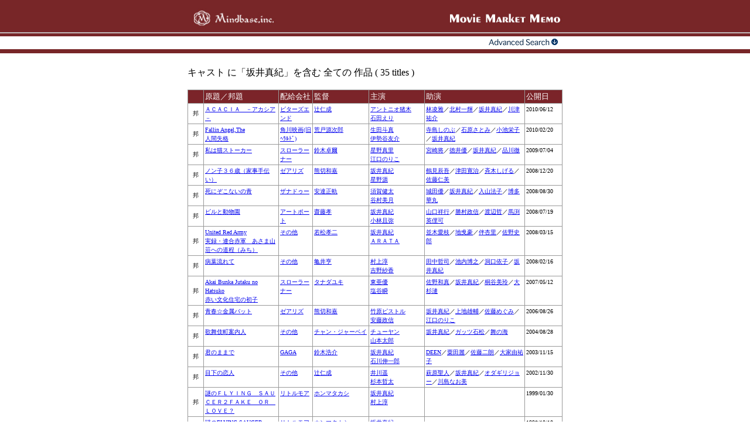

--- FILE ---
content_type: text/html
request_url: http://pro.bunkatsushin.com/mmm/movietitle.asp?serchkind=3&serchoption=9&serchnum=93171&serchstr=%8D%E2%88%E4%90%5E%8BI
body_size: 76082
content:


<html>
<head>
<title>Movie Market Memo 作品一覧</title>
<meta http-equiv="Content-Type" content="text/html; charset=Shift_JIS">
<script language="JavaScript">
<!--
window.focus();

function MM_swapImgRestore() { //v3.0
  var i,x,a=document.MM_sr; for(i=0;a&&i<a.length&&(x=a[i])&&x.oSrc;i++) x.src=x.oSrc;
}

function MM_preloadImages() { //v3.0
  var d=document; if(d.images){ if(!d.MM_p) d.MM_p=new Array();
    var i,j=d.MM_p.length,a=MM_preloadImages.arguments; for(i=0; i<a.length; i++)
    if (a[i].indexOf("#")!=0){ d.MM_p[j]=new Image; d.MM_p[j++].src=a[i];}}
}

function MM_findObj(n, d) { //v4.01
  var p,i,x;  if(!d) d=document; if((p=n.indexOf("?"))>0&&parent.frames.length) {
    d=parent.frames[n.substring(p+1)].document; n=n.substring(0,p);}
  if(!(x=d[n])&&d.all) x=d.all[n]; for (i=0;!x&&i<d.forms.length;i++) x=d.forms[i][n];
  for(i=0;!x&&d.layers&&i<d.layers.length;i++) x=MM_findObj(n,d.layers[i].document);
  if(!x && d.getElementById) x=d.getElementById(n); return x;
}

function MM_swapImage() { //v3.0
  var i,j=0,x,a=MM_swapImage.arguments; document.MM_sr=new Array; for(i=0;i<(a.length-2);i+=3)
   if ((x=MM_findObj(a[i]))!=null){document.MM_sr[j++]=x; if(!x.oSrc) x.oSrc=x.src; x.src=a[i+2];}
}

function openPopWin(url,name,wid,hei,option) {
    adWindow=window.open(url,name,'width='+wid+',height='+hei+',resizable=yes,'+option);
}

function openSubWin(url,name) {
    adWindow = window.open(url,name,'menubar=yes,toolbar=yes,location=yes,status=yes,scrollbars=yes,resizable=yes');
    adWindow.focus();
}

function back_link() {
  var winname;
  if (window.history.previous != "") {
    window.history.back();
  }
  else if (window.opener == null || window.opener == false || window.opener == "" || window.opener.closed) {
    //winname.focus();
  }
  else {
    window.opener.focus();
    //window.opener.location.href = plink;
   }
}

function LogoutConfirm() {
   if (confirm("ログアウトしますか？")) {
       openSubWin('logout.asp','LindaMain');
   }
}
//-->
</script>
<style type="text/css">
<!--
.size12 {  font-size: 12px}
.unnamed1 {  text-decoration: underline}
.unnamed2 {  font-size: 10px; line-height: 15px}
.unnamed2Copy { font-size: 10px; line-height: 20px ; text-decoration: underline}
-->
</style>
    
	<script type="text/javascript">

		var _gaq = _gaq || [];
		_gaq.push(['_setAccount', 'UA-18274695-1']);
		_gaq.push(['_trackPageview']);

		(function() {
		var ga = document.createElement('script'); ga.type = 'text/javascript'; ga.async = true;
		ga.src = ('https:' == document.location.protocol ? 'https://ssl' : 'http://www') + '.google-analytics.com/ga.js';
		var s = document.getElementsByTagName('script')[0]; s.parentNode.insertBefore(ga, s);
		})();

	</script>

</head>

<body bgcolor="#FFFFFF" text="#000000" leftmargin="0" topmargin="0" marginwidth="0" marginheight="0" onLoad="MM_preloadImages('images/contents/navi/on/top.gif','images/contents/navi/on/release.gif','images/contents/navi/on/about.gif','images/contents/navi/on/help.gif','images/contents/on/left.gif','images/contents/on/right.gif')">
<table width="100%" border="0" cellspacing="0" cellpadding="0">
  <tr>
    <td background="images/contents/gaga2_bg.gif" align="center">

<img src="images/logo2.jpg" width="640" height="53" border="0" alt="Market logo">

    </td>
  </tr>
  <tr>
    <td background="images/contents/navi/navi_bg.gif" height="38" align="center" valign="top">
      <table width="640" border="0" cellspacing="0" cellpadding="0">
        <tr>
          <td width="109" height="36"></td>
          <td background="images/contents/navi/navi_bg.gif" width="16"></td>
          <td width="107" height="36"></td>
          <td background="images/contents/navi/navi_bg.gif" width="15"></td>
          <td width="109" height="36"></td>
          <td background="images/contents/navi/navi_bg.gif" width="15"></td>
          <td width="109" align="right"></td>
          <td background="images/contents/navi/navi_bg.gif" width="15"></td>
          <td width="145"><a href="expert.asp" target="expert" onMouseOut="MM_swapImgRestore()" onMouseOver="MM_swapImage('Image71','','images/contents/navi/on/expert.gif',1)"><img src="images/contents/navi/expert.gif" width="145" height="36" border="0" name="Image71"></a></td>
        </tr>
      </table>
    </td>
  </tr>
</table>
<div align="center">
<table width="640" border="0" cellspacing="0" cellpadding="5">
  <tr>
    <td>
      <br>
      
      <table width="640" border="0" cellpadding="0" cellspacing="0">
        <tr>
        
          <td>キャスト に「坂井真紀」を含む 全ての 作品  ( 35 titles )</td>
        
        </tr>
      </table>
      <br>
      
      <table bgcolor="#999999" width="640" cellpadding="0" cellspacing="0" border="0">
        <tr>
          <td>
            <table width="640" border="0" cellpadding="2" cellspacing="1">
              <tr>
				
                <td width="4%" valign="top" bgcolor="#7B2429"><font size="-1" color="#FFFFFF"></font></td>
                
                <td width="20%" valign="top" bgcolor="#7B2429"><font size="-1" color="#FFFFFF">原題／邦題</font></td>
                <td width="9%" valign="top" bgcolor="#7B2429"><font size="-1" color="#FFFFFF">配給会社</font></td>
                <td width="15%" valign="top" bgcolor="#7B2429"><font size="-1" color="#FFFFFF">監督</font></td>
                <td width="15%" valign="top" bgcolor="#7B2429"><font size="-1" color="#FFFFFF">主演</font></td>
                <td width="27%" valign="top" bgcolor="#7B2429"><font size="-1" color="#FFFFFF">助演</font></td>
                <td width="10%" valign="top" bgcolor="#7B2429"><font size="-1" color="#FFFFFF">公開日</font></td>
              </tr>
              
              <tr>
                
                <td align="center" valign="center" class="unnamed2"  bgcolor="#FFFFFF">
					邦
                </td>
                
                
                <td valign="top" class="unnamed2" bgcolor="#FFFFFF">
                
                  <a href="moviedetail.asp?titlecd=8049653&subcd=10" target="_blank">
                  ＡＣＡＣＩＡ　－アカシア－
                  </a>
                  
                </td>
                <td valign="top" class="unnamed2" bgcolor="#FFFFFF">
                
                  <a href="movietitle.asp?year=2010&company=30183">ビターズエンド</a>
                
                </td>
                <td valign="top" class="unnamed2" bgcolor="#FFFFFF">
                  
                  <a href='movietitle.asp?serchkind=2&serchoption=9&serchnum=90128249&serchstr=%92%D2%90m%90%AC'>辻仁成</a>
                  
                </td>
                <td valign="top" class="unnamed2" bgcolor="#FFFFFF">
                  <a href='movietitle.asp?serchkind=3&serchoption=9&serchnum=90085993&serchstr=%83A%83%93%83g%83j%83I%92%96%96%D8'>アントニオ猪木</a><br><a href='movietitle.asp?serchkind=3&serchoption=9&serchnum=43970&serchstr=%90%CE%93c%82%A6%82%E8'>石田えり</a>
                </td>
                <td valign="top" class="unnamed2" bgcolor="#FFFFFF">
                  <a href='movietitle.asp?serchkind=3&serchoption=9&serchnum=90193356&serchstr=%97%D1%97%BD%89%EB'>林凌雅</a>／<a href='movietitle.asp?serchkind=3&serchoption=9&serchnum=45427&serchstr=%96k%91%BA%88%EA%8BP'>北村一輝</a>／<a href='movietitle.asp?serchkind=3&serchoption=9&serchnum=93171&serchstr=%8D%E2%88%E4%90%5E%8BI'>坂井真紀</a>／<a href='movietitle.asp?serchkind=3&serchoption=9&serchnum=1002503&serchstr=%90%EC%92%C3%97S%89%EE'>川津祐介</a>
                </td>
                <td valign="top" class="unnamed2" bgcolor="#FFFFFF">
                2010/06/12
                </td>
              </tr>
              
              <tr>
                
                <td align="center" valign="center" class="unnamed2"  bgcolor="#FFFFFF">
					邦
                </td>
                
                
                <td valign="top" class="unnamed2" bgcolor="#FFFFFF">
                
                  <a href="moviedetail.asp?titlecd=8056115&subcd=10" target="_blank">
                  Fallin Angel,The<br>人間失格
                  </a>
                  
                </td>
                <td valign="top" class="unnamed2" bgcolor="#FFFFFF">
                
                  <a href="movietitle.asp?year=2010&company=30101">角川映画(旧ﾍﾗﾙﾄﾞ)</a>
                
                </td>
                <td valign="top" class="unnamed2" bgcolor="#FFFFFF">
                  
                  <a href='movietitle.asp?serchkind=2&serchoption=9&serchnum=90086195&serchstr=%8Dr%8C%CB%8C%B9%8E%9F%98Y'>荒戸源次郎</a>
                  
                </td>
                <td valign="top" class="unnamed2" bgcolor="#FFFFFF">
                  <a href='movietitle.asp?serchkind=3&serchoption=9&serchnum=90175772&serchstr=%90%B6%93c%93l%90%5E'>生田斗真</a><br><a href='movietitle.asp?serchkind=3&serchoption=9&serchnum=509308&serchstr=%88%C9%90%A8%92J%97F%89%EE'>伊勢谷友介</a>
                </td>
                <td valign="top" class="unnamed2" bgcolor="#FFFFFF">
                  <a href='movietitle.asp?serchkind=3&serchoption=9&serchnum=90156172&serchstr=%8E%9B%93%87%82%B5%82%CC%82%D4'>寺島しのぶ</a>／<a href='movietitle.asp?serchkind=3&serchoption=9&serchnum=90167023&serchstr=%90%CE%8C%B4%82%B3%82%C6%82%DD'>石原さとみ</a>／<a href='movietitle.asp?serchkind=3&serchoption=9&serchnum=513976&serchstr=%8F%AC%92r%89h%8Eq'>小池栄子</a>／<a href='movietitle.asp?serchkind=3&serchoption=9&serchnum=93171&serchstr=%8D%E2%88%E4%90%5E%8BI'>坂井真紀</a>
                </td>
                <td valign="top" class="unnamed2" bgcolor="#FFFFFF">
                2010/02/20
                </td>
              </tr>
              
              <tr>
                
                <td align="center" valign="center" class="unnamed2"  bgcolor="#FFFFFF">
					邦
                </td>
                
                
                <td valign="top" class="unnamed2" bgcolor="#FFFFFF">
                
                  <a href="moviedetail.asp?titlecd=8056125&subcd=10" target="_blank">
                  私は猫ストーカー
                  </a>
                  
                </td>
                <td valign="top" class="unnamed2" bgcolor="#FFFFFF">
                
                  <a href="movietitle.asp?year=2009&company=30304">スローラーナー</a>
                
                </td>
                <td valign="top" class="unnamed2" bgcolor="#FFFFFF">
                  
                  <a href='movietitle.asp?serchkind=2&serchoption=9&serchnum=90122657&serchstr=%97%E9%96%D8%91%EC%8E%A2'>鈴木卓爾</a>
                  
                </td>
                <td valign="top" class="unnamed2" bgcolor="#FFFFFF">
                  <a href='movietitle.asp?serchkind=3&serchoption=9&serchnum=90167723&serchstr=%90%AF%96%EC%90%5E%97%A2'>星野真里</a><br><a href='movietitle.asp?serchkind=3&serchoption=9&serchnum=90168941&serchstr=%8D%5D%8C%FB%82%CC%82%E8%82%B1'>江口のりこ</a>
                </td>
                <td valign="top" class="unnamed2" bgcolor="#FFFFFF">
                  <a href='movietitle.asp?serchkind=3&serchoption=9&serchnum=90155122&serchstr=%8B%7B%8D%E8%8F%AB'>宮崎将</a>／<a href='movietitle.asp?serchkind=3&serchoption=9&serchnum=90123508&serchstr=%93%BF%88%E4%97D'>徳井優</a>／<a href='movietitle.asp?serchkind=3&serchoption=9&serchnum=93171&serchstr=%8D%E2%88%E4%90%5E%8BI'>坂井真紀</a>／<a href='movietitle.asp?serchkind=3&serchoption=9&serchnum=90178282&serchstr=%95i%90%EC%93O'>品川徹</a>
                </td>
                <td valign="top" class="unnamed2" bgcolor="#FFFFFF">
                2009/07/04
                </td>
              </tr>
              
              <tr>
                
                <td align="center" valign="center" class="unnamed2"  bgcolor="#FFFFFF">
					邦
                </td>
                
                
                <td valign="top" class="unnamed2" bgcolor="#FFFFFF">
                
                  <a href="moviedetail.asp?titlecd=8049983&subcd=10" target="_blank">
                  ノン子３６歳（家事手伝い）
                  </a>
                  
                </td>
                <td valign="top" class="unnamed2" bgcolor="#FFFFFF">
                
                  <a href="movietitle.asp?year=2008&company=30188">ゼアリズ</a>
                
                </td>
                <td valign="top" class="unnamed2" bgcolor="#FFFFFF">
                  
                  <a href='movietitle.asp?serchkind=2&serchoption=9&serchnum=12239&serchstr=%8CF%90%D8%98a%89%C3'>熊切和嘉</a>
                  
                </td>
                <td valign="top" class="unnamed2" bgcolor="#FFFFFF">
                  <a href='movietitle.asp?serchkind=3&serchoption=9&serchnum=93171&serchstr=%8D%E2%88%E4%90%5E%8BI'>坂井真紀</a><br><a href='movietitle.asp?serchkind=3&serchoption=9&serchnum=90181136&serchstr=%90%AF%96%EC%8C%B9'>星野源</a>
                </td>
                <td valign="top" class="unnamed2" bgcolor="#FFFFFF">
                  <a href='movietitle.asp?serchkind=3&serchoption=9&serchnum=90091776&serchstr=%92%DF%8C%A9%92C%8C%E1'>鶴見辰吾</a>／<a href='movietitle.asp?serchkind=3&serchoption=9&serchnum=90131080&serchstr=%92%C3%93c%8A%B0%8E%A1'>津田寛治</a>／<a href='movietitle.asp?serchkind=3&serchoption=9&serchnum=90122160&serchstr=%90%C4%96%D8%82%B5%82%B0%82%E9'>斉木しげる</a>／<a href='movietitle.asp?serchkind=3&serchoption=9&serchnum=45028&serchstr=%8D%B2%93%A1%90m%94%FC'>佐藤仁美</a>
                </td>
                <td valign="top" class="unnamed2" bgcolor="#FFFFFF">
                2008/12/20
                </td>
              </tr>
              
              <tr>
                
                <td align="center" valign="center" class="unnamed2"  bgcolor="#FFFFFF">
					邦
                </td>
                
                
                <td valign="top" class="unnamed2" bgcolor="#FFFFFF">
                
                  <a href="moviedetail.asp?titlecd=8049981&subcd=10" target="_blank">
                  死にぞこないの青
                  </a>
                  
                </td>
                <td valign="top" class="unnamed2" bgcolor="#FFFFFF">
                
                  <a href="movietitle.asp?year=2008&company=30257">ザナドゥー</a>
                
                </td>
                <td valign="top" class="unnamed2" bgcolor="#FFFFFF">
                  
                  <a href='movietitle.asp?serchkind=2&serchoption=9&serchnum=90178958&serchstr=%88%C0%92B%90%B3%8BO'>安達正軌</a>
                  
                </td>
                <td valign="top" class="unnamed2" bgcolor="#FFFFFF">
                  <a href='movietitle.asp?serchkind=3&serchoption=9&serchnum=90178734&serchstr=%90%7B%89%EA%8C%92%91%BE'>須賀健太</a><br><a href='movietitle.asp?serchkind=3&serchoption=9&serchnum=90170115&serchstr=%92J%91%BA%94%FC%8C%8E'>谷村美月</a>
                </td>
                <td valign="top" class="unnamed2" bgcolor="#FFFFFF">
                  <a href='movietitle.asp?serchkind=3&serchoption=9&serchnum=90177911&serchstr=%8F%E9%93c%97D'>城田優</a>／<a href='movietitle.asp?serchkind=3&serchoption=9&serchnum=93171&serchstr=%8D%E2%88%E4%90%5E%8BI'>坂井真紀</a>／<a href='movietitle.asp?serchkind=3&serchoption=9&serchnum=90192154&serchstr=%93%FC%8ER%96%40%8Eq'>入山法子</a>／<a href='movietitle.asp?serchkind=3&serchoption=9&serchnum=90195198&serchstr=%94%8E%91%BD%89%D8%8A%DB'>博多華丸</a>
                </td>
                <td valign="top" class="unnamed2" bgcolor="#FFFFFF">
                2008/08/30
                </td>
              </tr>
              
              <tr>
                
                <td align="center" valign="center" class="unnamed2"  bgcolor="#FFFFFF">
					邦
                </td>
                
                
                <td valign="top" class="unnamed2" bgcolor="#FFFFFF">
                
                  <a href="moviedetail.asp?titlecd=8049618&subcd=10" target="_blank">
                  ビルと動物園
                  </a>
                  
                </td>
                <td valign="top" class="unnamed2" bgcolor="#FFFFFF">
                
                  <a href="movietitle.asp?year=2008&company=30309">アートポート</a>
                
                </td>
                <td valign="top" class="unnamed2" bgcolor="#FFFFFF">
                  
                  <a href='movietitle.asp?serchkind=2&serchoption=9&serchnum=90193253&serchstr=%E2V%93%A1%8DF'>齋藤孝</a>
                  
                </td>
                <td valign="top" class="unnamed2" bgcolor="#FFFFFF">
                  <a href='movietitle.asp?serchkind=3&serchoption=9&serchnum=93171&serchstr=%8D%E2%88%E4%90%5E%8BI'>坂井真紀</a><br><a href='movietitle.asp?serchkind=3&serchoption=9&serchnum=90169467&serchstr=%8F%AC%97%D1%8A%8E%96%ED'>小林且弥</a>
                </td>
                <td valign="top" class="unnamed2" bgcolor="#FFFFFF">
                  <a href='movietitle.asp?serchkind=3&serchoption=9&serchnum=43934&serchstr=%8ER%8C%FB%8F%CB%8Ds'>山口祥行</a>／<a href='movietitle.asp?serchkind=3&serchoption=9&serchnum=90122324&serchstr=%8F%9F%91%BA%90%AD%90M'>勝村政信</a>／<a href='movietitle.asp?serchkind=3&serchoption=9&serchnum=45396&serchstr=%93n%95%D3%93N'>渡辺哲</a>／<a href='movietitle.asp?serchkind=3&serchoption=9&serchnum=44179&serchstr=%94n%9F%BA%89p%98%DB%89%C2'>馬渕英俚可</a>
                </td>
                <td valign="top" class="unnamed2" bgcolor="#FFFFFF">
                2008/07/19
                </td>
              </tr>
              
              <tr>
                
                <td align="center" valign="center" class="unnamed2"  bgcolor="#FFFFFF">
					邦
                </td>
                
                
                <td valign="top" class="unnamed2" bgcolor="#FFFFFF">
                
                  <a href="moviedetail.asp?titlecd=8046741&subcd=10" target="_blank">
                  United Red Army<br>実録・連合赤軍　あさま山荘への道程（みち）
                  </a>
                  
                </td>
                <td valign="top" class="unnamed2" bgcolor="#FFFFFF">
                
                  <a href="movietitle.asp?year=2008&company=30286">その他</a>
                
                </td>
                <td valign="top" class="unnamed2" bgcolor="#FFFFFF">
                  
                  <a href='movietitle.asp?serchkind=2&serchoption=9&serchnum=826&serchstr=%8E%E1%8F%BC%8DF%93%F1'>若松孝二</a>
                  
                </td>
                <td valign="top" class="unnamed2" bgcolor="#FFFFFF">
                  <a href='movietitle.asp?serchkind=3&serchoption=9&serchnum=93171&serchstr=%8D%E2%88%E4%90%5E%8BI'>坂井真紀</a><br><a href='movietitle.asp?serchkind=3&serchoption=9&serchnum=297808&serchstr=%82%60%82q%82%60%82s%82%60'>ＡＲＡＴＡ</a>
                </td>
                <td valign="top" class="unnamed2" bgcolor="#FFFFFF">
                  <a href='movietitle.asp?serchkind=3&serchoption=9&serchnum=90173134&serchstr=%95%C0%96%D8%88%A4%8E%7D'>並木愛枝</a>／<a href='movietitle.asp?serchkind=3&serchoption=9&serchnum=90191759&serchstr=%92n%9EI%8D%8B'>地曵豪</a>／<a href='movietitle.asp?serchkind=3&serchoption=9&serchnum=90159817&serchstr=%94%BA%88%C7%97%A2'>伴杏里</a>／<a href='movietitle.asp?serchkind=3&serchoption=9&serchnum=119263&serchstr=%8D%B2%96%EC%8Ej%98Y'>佐野史郎</a>
                </td>
                <td valign="top" class="unnamed2" bgcolor="#FFFFFF">
                2008/03/15
                </td>
              </tr>
              
              <tr>
                
                <td align="center" valign="center" class="unnamed2"  bgcolor="#FFFFFF">
					邦
                </td>
                
                
                <td valign="top" class="unnamed2" bgcolor="#FFFFFF">
                
                  <a href="moviedetail.asp?titlecd=8048452&subcd=14" target="_blank">
                  病葉流れて
                  </a>
                  
                </td>
                <td valign="top" class="unnamed2" bgcolor="#FFFFFF">
                
                  <a href="movietitle.asp?year=2008&company=30286">その他</a>
                
                </td>
                <td valign="top" class="unnamed2" bgcolor="#FFFFFF">
                  
                  <a href='movietitle.asp?serchkind=2&serchoption=9&serchnum=90172840&serchstr=%8BT%88%E4%8B%9C'>亀井亨</a>
                  
                </td>
                <td valign="top" class="unnamed2" bgcolor="#FFFFFF">
                  <a href='movietitle.asp?serchkind=3&serchoption=9&serchnum=95697&serchstr=%91%BA%8F%E3%8F%7E'>村上淳</a><br><a href='movietitle.asp?serchkind=3&serchoption=9&serchnum=90136108&serchstr=%8Bg%96%EC%8E%D1%8D%81'>吉野紗香</a>
                </td>
                <td valign="top" class="unnamed2" bgcolor="#FFFFFF">
                  <a href='movietitle.asp?serchkind=3&serchoption=9&serchnum=90129937&serchstr=%93c%92%86%93N%8Ei'>田中哲司</a>／<a href='movietitle.asp?serchkind=3&serchoption=9&serchnum=90136318&serchstr=%92r%93%E0%94%8E%94V'>池内博之</a>／<a href='movietitle.asp?serchkind=3&serchoption=9&serchnum=45558&serchstr=%93%B4%8C%FB%88%CB%8Eq'>洞口依子</a>／<a href='movietitle.asp?serchkind=3&serchoption=9&serchnum=93171&serchstr=%8D%E2%88%E4%90%5E%8BI'>坂井真紀</a>
                </td>
                <td valign="top" class="unnamed2" bgcolor="#FFFFFF">
                2008/02/16
                </td>
              </tr>
              
              <tr>
                
                <td align="center" valign="center" class="unnamed2"  bgcolor="#FFFFFF">
					邦
                </td>
                
                
                <td valign="top" class="unnamed2" bgcolor="#FFFFFF">
                
                  <a href="moviedetail.asp?titlecd=8044323&subcd=10" target="_blank">
                  Akai Bunka Jutaku no Hatsuko<br>赤い文化住宅の初子
                  </a>
                  
                </td>
                <td valign="top" class="unnamed2" bgcolor="#FFFFFF">
                
                  <a href="movietitle.asp?year=2007&company=30304">スローラーナー</a>
                
                </td>
                <td valign="top" class="unnamed2" bgcolor="#FFFFFF">
                  
                  <a href='movietitle.asp?serchkind=2&serchoption=9&serchnum=90167087&serchstr=%83%5E%83i%83%5F%83%86%83L'>タナダユキ</a>
                  
                </td>
                <td valign="top" class="unnamed2" bgcolor="#FFFFFF">
                  <a href='movietitle.asp?serchkind=3&serchoption=9&serchnum=90180069&serchstr=%93%8C%88%9F%97D'>東亜優</a><br><a href='movietitle.asp?serchkind=3&serchoption=9&serchnum=90165066&serchstr=%89%96%92J%8Fu'>塩谷瞬</a>
                </td>
                <td valign="top" class="unnamed2" bgcolor="#FFFFFF">
                  <a href='movietitle.asp?serchkind=3&serchoption=9&serchnum=90184184&serchstr=%8D%B2%96%EC%98a%90%5E'>佐野和真</a>／<a href='movietitle.asp?serchkind=3&serchoption=9&serchnum=93171&serchstr=%8D%E2%88%E4%90%5E%8BI'>坂井真紀</a>／<a href='movietitle.asp?serchkind=3&serchoption=9&serchnum=90179843&serchstr=%8B%CB%92J%94%FC%97%E6'>桐谷美玲</a>／<a href='movietitle.asp?serchkind=3&serchoption=9&serchnum=124732&serchstr=%91%E5%90%99%97%F8'>大杉漣</a>
                </td>
                <td valign="top" class="unnamed2" bgcolor="#FFFFFF">
                2007/05/12
                </td>
              </tr>
              
              <tr>
                
                <td align="center" valign="center" class="unnamed2"  bgcolor="#FFFFFF">
					邦
                </td>
                
                
                <td valign="top" class="unnamed2" bgcolor="#FFFFFF">
                
                  <a href="moviedetail.asp?titlecd=8040946&subcd=10" target="_blank">
                  青春☆金属バット
                  </a>
                  
                </td>
                <td valign="top" class="unnamed2" bgcolor="#FFFFFF">
                
                  <a href="movietitle.asp?year=2006&company=30188">ゼアリズ</a>
                
                </td>
                <td valign="top" class="unnamed2" bgcolor="#FFFFFF">
                  
                  <a href='movietitle.asp?serchkind=2&serchoption=9&serchnum=12239&serchstr=%8CF%90%D8%98a%89%C3'>熊切和嘉</a>
                  
                </td>
                <td valign="top" class="unnamed2" bgcolor="#FFFFFF">
                  <a href='movietitle.asp?serchkind=3&serchoption=9&serchnum=90179412&serchstr=%92%7C%8C%B4%83s%83X%83g%83%8B'>竹原ピストル</a><br><a href='movietitle.asp?serchkind=3&serchoption=9&serchnum=44451&serchstr=%88%C0%93%A1%90%AD%90M'>安藤政信</a>
                </td>
                <td valign="top" class="unnamed2" bgcolor="#FFFFFF">
                  <a href='movietitle.asp?serchkind=3&serchoption=9&serchnum=93171&serchstr=%8D%E2%88%E4%90%5E%8BI'>坂井真紀</a>／<a href='movietitle.asp?serchkind=3&serchoption=9&serchnum=90175283&serchstr=%8F%E3%92n%97Y%95%E3'>上地雄輔</a>／<a href='movietitle.asp?serchkind=3&serchoption=9&serchnum=90167632&serchstr=%8D%B2%93%A1%82%DF%82%AE%82%DD'>佐藤めぐみ</a>／<a href='movietitle.asp?serchkind=3&serchoption=9&serchnum=90168941&serchstr=%8D%5D%8C%FB%82%CC%82%E8%82%B1'>江口のりこ</a>
                </td>
                <td valign="top" class="unnamed2" bgcolor="#FFFFFF">
                2006/08/26
                </td>
              </tr>
              
              <tr>
                
                <td align="center" valign="center" class="unnamed2"  bgcolor="#FFFFFF">
					邦
                </td>
                
                
                <td valign="top" class="unnamed2" bgcolor="#FFFFFF">
                
                  <a href="moviedetail.asp?titlecd=8034198&subcd=14" target="_blank">
                  歌舞伎町案内人
                  </a>
                  
                </td>
                <td valign="top" class="unnamed2" bgcolor="#FFFFFF">
                
                  <a href="movietitle.asp?year=2004&company=30286">その他</a>
                
                </td>
                <td valign="top" class="unnamed2" bgcolor="#FFFFFF">
                  
                  <a href='movietitle.asp?serchkind=2&serchoption=9&serchnum=90167909&serchstr=%83%60%83%83%83%93%81E%83W%83%83%81%5B%83x%83C'>チャン・ジャーベイ</a>
                  
                </td>
                <td valign="top" class="unnamed2" bgcolor="#FFFFFF">
                  <a href='movietitle.asp?serchkind=3&serchoption=9&serchnum=90166567&serchstr=%83%60%83%85%81%5B%83%84%83%93'>チューヤン</a><br><a href='movietitle.asp?serchkind=3&serchoption=9&serchnum=45434&serchstr=%8ER%96%7B%91%BE%98Y'>山本太郎</a>
                </td>
                <td valign="top" class="unnamed2" bgcolor="#FFFFFF">
                  <a href='movietitle.asp?serchkind=3&serchoption=9&serchnum=93171&serchstr=%8D%E2%88%E4%90%5E%8BI'>坂井真紀</a>／<a href='movietitle.asp?serchkind=3&serchoption=9&serchnum=90086380&serchstr=%83K%83b%83c%90%CE%8F%BC'>ガッツ石松</a>／<a href='movietitle.asp?serchkind=3&serchoption=9&serchnum=90159908&serchstr=%95%91%82%CC%8AC'>舞の海</a>
                </td>
                <td valign="top" class="unnamed2" bgcolor="#FFFFFF">
                2004/08/28
                </td>
              </tr>
              
              <tr>
                
                <td align="center" valign="center" class="unnamed2"  bgcolor="#FFFFFF">
					邦
                </td>
                
                
                <td valign="top" class="unnamed2" bgcolor="#FFFFFF">
                
                  <a href="moviedetail.asp?titlecd=34053&subcd=10" target="_blank">
                  君のままで
                  </a>
                  
                </td>
                <td valign="top" class="unnamed2" bgcolor="#FFFFFF">
                
                  <a href="movietitle.asp?year=2003&company=30035">GAGA</a>
                
                </td>
                <td valign="top" class="unnamed2" bgcolor="#FFFFFF">
                  
                  <a href='movietitle.asp?serchkind=2&serchoption=9&serchnum=12102&serchstr=%97%E9%96%D8%8D%5F%89%EE'>鈴木浩介</a>
                  
                </td>
                <td valign="top" class="unnamed2" bgcolor="#FFFFFF">
                  <a href='movietitle.asp?serchkind=3&serchoption=9&serchnum=93171&serchstr=%8D%E2%88%E4%90%5E%8BI'>坂井真紀</a><br><a href='movietitle.asp?serchkind=3&serchoption=9&serchnum=90148801&serchstr=%90%CE%90%EC%90L%88%EA%98Y'>石川伸一郎</a>
                </td>
                <td valign="top" class="unnamed2" bgcolor="#FFFFFF">
                  <a href='movietitle.asp?serchkind=3&serchoption=9&serchnum=90168132&serchstr=DEEN'>DEEN</a>／<a href='movietitle.asp?serchkind=3&serchoption=9&serchnum=273295&serchstr=%88%BE%93c%97%ED'>粟田麗</a>／<a href='movietitle.asp?serchkind=3&serchoption=9&serchnum=90168133&serchstr=%8D%B2%93%A1%93%F1%98N'>佐藤二朗</a>／<a href='movietitle.asp?serchkind=3&serchoption=9&serchnum=90129601&serchstr=%91%E5%89%C6%97R%97S%8Eq'>大家由祐子</a>
                </td>
                <td valign="top" class="unnamed2" bgcolor="#FFFFFF">
                2003/11/15
                </td>
              </tr>
              
              <tr>
                
                <td align="center" valign="center" class="unnamed2"  bgcolor="#FFFFFF">
					邦
                </td>
                
                
                <td valign="top" class="unnamed2" bgcolor="#FFFFFF">
                
                  <a href="moviedetail.asp?titlecd=30765&subcd=10" target="_blank">
                  目下の恋人
                  </a>
                  
                </td>
                <td valign="top" class="unnamed2" bgcolor="#FFFFFF">
                
                  <a href="movietitle.asp?year=2002&company=30286">その他</a>
                
                </td>
                <td valign="top" class="unnamed2" bgcolor="#FFFFFF">
                  
                  <a href='movietitle.asp?serchkind=2&serchoption=9&serchnum=90128249&serchstr=%92%D2%90m%90%AC'>辻仁成</a>
                  
                </td>
                <td valign="top" class="unnamed2" bgcolor="#FFFFFF">
                  <a href='movietitle.asp?serchkind=3&serchoption=9&serchnum=90163849&serchstr=%88%E4%90%EC%97y'>井川遥</a><br><a href='movietitle.asp?serchkind=3&serchoption=9&serchnum=91579&serchstr=%90%99%96%7B%93N%91%BE'>杉本哲太</a>
                </td>
                <td valign="top" class="unnamed2" bgcolor="#FFFFFF">
                  <a href='movietitle.asp?serchkind=3&serchoption=9&serchnum=44174&serchstr=%94%8B%8C%B4%90%B9%90l'>萩原聖人</a>／<a href='movietitle.asp?serchkind=3&serchoption=9&serchnum=93171&serchstr=%8D%E2%88%E4%90%5E%8BI'>坂井真紀</a>／<a href='movietitle.asp?serchkind=3&serchoption=9&serchnum=509157&serchstr=%83I%83%5F%83M%83%8A%83W%83%87%81%5B'>オダギリジョー</a>／<a href='movietitle.asp?serchkind=3&serchoption=9&serchnum=81889&serchstr=%90%EC%93%87%82%C8%82%A8%94%FC'>川島なお美</a>
                </td>
                <td valign="top" class="unnamed2" bgcolor="#FFFFFF">
                2002/11/30
                </td>
              </tr>
              
              <tr>
                
                <td align="center" valign="center" class="unnamed2"  bgcolor="#FFFFFF">
					邦
                </td>
                
                
                <td valign="top" class="unnamed2" bgcolor="#FFFFFF">
                
                  <a href="moviedetail.asp?titlecd=8031652&subcd=10" target="_blank">
                  謎のＦＬＹＩＮＧ　ＳＡＵＣＥＲ２ＦＡＫＥ　ＯＲ　ＬＯＶＥ？
                  </a>
                  
                </td>
                <td valign="top" class="unnamed2" bgcolor="#FFFFFF">
                
                  <a href="movietitle.asp?year=1999&company=30261">リトルモア</a>
                
                </td>
                <td valign="top" class="unnamed2" bgcolor="#FFFFFF">
                  
                  <a href='movietitle.asp?serchkind=2&serchoption=9&serchnum=90144206&serchstr=%83z%83%93%83%7D%83%5E%83J%83V'>ホンマタカシ</a>
                  
                </td>
                <td valign="top" class="unnamed2" bgcolor="#FFFFFF">
                  <a href='movietitle.asp?serchkind=3&serchoption=9&serchnum=93171&serchstr=%8D%E2%88%E4%90%5E%8BI'>坂井真紀</a><br><a href='movietitle.asp?serchkind=3&serchoption=9&serchnum=95697&serchstr=%91%BA%8F%E3%8F%7E'>村上淳</a>
                </td>
                <td valign="top" class="unnamed2" bgcolor="#FFFFFF">
                  
                </td>
                <td valign="top" class="unnamed2" bgcolor="#FFFFFF">
                1999/01/30
                </td>
              </tr>
              
              <tr>
                
                <td align="center" valign="center" class="unnamed2"  bgcolor="#FFFFFF">
					邦
                </td>
                
                
                <td valign="top" class="unnamed2" bgcolor="#FFFFFF">
                
                  <a href="moviedetail.asp?titlecd=8031210&subcd=10" target="_blank">
                  謎のFLYING SAUCER　FAKE OR LOVE？
                  </a>
                  
                </td>
                <td valign="top" class="unnamed2" bgcolor="#FFFFFF">
                
                  <a href="movietitle.asp?year=1998&company=30261">リトルモア</a>
                
                </td>
                <td valign="top" class="unnamed2" bgcolor="#FFFFFF">
                  
                  <a href='movietitle.asp?serchkind=2&serchoption=9&serchnum=90144206&serchstr=%83z%83%93%83%7D%83%5E%83J%83V'>ホンマタカシ</a>
                  
                </td>
                <td valign="top" class="unnamed2" bgcolor="#FFFFFF">
                  <a href='movietitle.asp?serchkind=3&serchoption=9&serchnum=93171&serchstr=%8D%E2%88%E4%90%5E%8BI'>坂井真紀</a><br><a href='movietitle.asp?serchkind=3&serchoption=9&serchnum=95697&serchstr=%91%BA%8F%E3%8F%7E'>村上淳</a>
                </td>
                <td valign="top" class="unnamed2" bgcolor="#FFFFFF">
                  
                </td>
                <td valign="top" class="unnamed2" bgcolor="#FFFFFF">
                1998/10/10
                </td>
              </tr>
              
              <tr>
                
                <td align="center" valign="center" class="unnamed2"  bgcolor="#FFFFFF">
					邦
                </td>
                
                
                <td valign="top" class="unnamed2" bgcolor="#FFFFFF">
                
                  <a href="moviedetail.asp?titlecd=18986&subcd=10" target="_blank">
                  ご存知！　ふんどし頭巾
                  </a>
                  
                </td>
                <td valign="top" class="unnamed2" bgcolor="#FFFFFF">
                
                  <a href="movietitle.asp?year=1997&company=30096">松竹</a>
                
                </td>
                <td valign="top" class="unnamed2" bgcolor="#FFFFFF">
                  
                  <a href='movietitle.asp?serchkind=2&serchoption=9&serchnum=21401&serchstr=%8F%AC%8F%BC%97%B2%8Eu'>小松隆志</a>
                  
                </td>
                <td valign="top" class="unnamed2" bgcolor="#FFFFFF">
                  <a href='movietitle.asp?serchkind=3&serchoption=9&serchnum=92822&serchstr=%93%E0%93%A1%8D%84%8Eu'>内藤剛志</a><br><a href='movietitle.asp?serchkind=3&serchoption=9&serchnum=93171&serchstr=%8D%E2%88%E4%90%5E%8BI'>坂井真紀</a>
                </td>
                <td valign="top" class="unnamed2" bgcolor="#FFFFFF">
                  <a href='movietitle.asp?serchkind=3&serchoption=9&serchnum=90126994&serchstr=%90%9B%96%EC%94%FC%95%E4'>菅野美穂</a>／<a href='movietitle.asp?serchkind=3&serchoption=9&serchnum=90168938&serchstr=%90%CE%88%E4%95c%8Eq'>石井苗子</a>／<a href='movietitle.asp?serchkind=3&serchoption=9&serchnum=43928&serchstr=%8A%DD%95%94%88%EA%93%BF'>岸部一徳</a>／<a href='movietitle.asp?serchkind=3&serchoption=9&serchnum=90168944&serchstr=%95g%8Eq%94%5C%8E%FB'>蛭子能収</a>
                </td>
                <td valign="top" class="unnamed2" bgcolor="#FFFFFF">
                1997/10/10
                </td>
              </tr>
              
              <tr>
                
                <td align="center" valign="center" class="unnamed2"  bgcolor="#FFFFFF">
					邦
                </td>
                
                
                <td valign="top" class="unnamed2" bgcolor="#FFFFFF">
                
                  <a href="moviedetail.asp?titlecd=19025&subcd=10" target="_blank">
                  ＯＬ忠臣蔵
                  </a>
                  
                </td>
                <td valign="top" class="unnamed2" bgcolor="#FFFFFF">
                
                  <a href="movietitle.asp?year=1997&company=30119">松竹富士</a>
                
                </td>
                <td valign="top" class="unnamed2" bgcolor="#FFFFFF">
                  
                  <a href='movietitle.asp?serchkind=2&serchoption=9&serchnum=10784&serchstr=%8C%B4%97%B2%90m'>原隆仁</a>
                  
                </td>
                <td valign="top" class="unnamed2" bgcolor="#FFFFFF">
                  <a href='movietitle.asp?serchkind=3&serchoption=9&serchnum=93171&serchstr=%8D%E2%88%E4%90%5E%8BI'>坂井真紀</a><br><a href='movietitle.asp?serchkind=3&serchoption=9&serchnum=95601&serchstr=%83E%83F%83%93%83f%83B%81E%83%7D%83b%83N%83%8D%81%5B%83h'>ウェンディ・マックロード</a>
                </td>
                <td valign="top" class="unnamed2" bgcolor="#FFFFFF">
                  <a href='movietitle.asp?serchkind=3&serchoption=9&serchnum=95446&serchstr=%8D%D7%90%EC%92%BC%94%FC'>細川直美</a>／<a href='movietitle.asp?serchkind=3&serchoption=9&serchnum=95603&serchstr=%83A%83%93%83h%83%8A%83%85%81%5B%81E%83n%83E%83v%83g%83%7D%83%93'>アンドリュー・ハウプトマン</a>
                </td>
                <td valign="top" class="unnamed2" bgcolor="#FFFFFF">
                1997/09/13
                </td>
              </tr>
              
              <tr>
                
                <td align="center" valign="center" class="unnamed2"  bgcolor="#FFFFFF">
					邦
                </td>
                
                
                <td valign="top" class="unnamed2" bgcolor="#FFFFFF">
                
                  <a href="moviedetail.asp?titlecd=17595&subcd=10" target="_blank">
                  ユーリ
                  </a>
                  
                </td>
                <td valign="top" class="unnamed2" bgcolor="#FFFFFF">
                
                  <a href="movietitle.asp?year=1996&company=30286">その他</a>
                
                </td>
                <td valign="top" class="unnamed2" bgcolor="#FFFFFF">
                  
                  <a href='movietitle.asp?serchkind=2&serchoption=9&serchnum=21002&serchstr=%8D%E2%8C%B3%97T%93%F1'>坂元裕二</a>
                  
                </td>
                <td valign="top" class="unnamed2" bgcolor="#FFFFFF">
                  <a href='movietitle.asp?serchkind=3&serchoption=9&serchnum=93171&serchstr=%8D%E2%88%E4%90%5E%8BI'>坂井真紀</a><br><a href='movietitle.asp?serchkind=3&serchoption=9&serchnum=43906&serchstr=%82%A2%82%B5%82%BE%88%EB%90%AC'>いしだ壱成</a>
                </td>
                <td valign="top" class="unnamed2" bgcolor="#FFFFFF">
                  <a href='movietitle.asp?serchkind=3&serchoption=9&serchnum=95371&serchstr=%89i%90%A3%90%B3%95q'>永瀬正敏</a>／<a href='movietitle.asp?serchkind=3&serchoption=9&serchnum=90095692&serchstr=%90X%8C%FB%EA%A2%8Eq'>森口瑤子</a>／<a href='movietitle.asp?serchkind=3&serchoption=9&serchnum=90130769&serchstr=%83I%83%7E%83b%83h%81E%83%82%83%89%83f%83B'>オミッド・モラディ</a>／<a href='movietitle.asp?serchkind=3&serchoption=9&serchnum=42960&serchstr=%8D%5D%8C%FB%97m%89%EE'>江口洋介</a>
                </td>
                <td valign="top" class="unnamed2" bgcolor="#FFFFFF">
                1996/07/06
                </td>
              </tr>
              
              <tr>
                
                <td align="center" valign="center" class="unnamed2"  bgcolor="#FFFFFF">
					邦
                </td>
                
                
                <td valign="top" class="unnamed2" bgcolor="#FFFFFF">
                
                  <a href="moviedetail.asp?titlecd=8037546&subcd=10" target="_blank">
                  佐藤四姉妹
                  </a>
                  
                </td>
                <td valign="top" class="unnamed2" bgcolor="#FFFFFF">
                
                  &nbsp;
                
                </td>
                <td valign="top" class="unnamed2" bgcolor="#FFFFFF">
                  
                  <a href='movietitle.asp?serchkind=2&serchoption=9&serchnum=90174569&serchstr=%8F%E0%89%BA%92C%92j'>鐘下辰男</a>
                  
                </td>
                <td valign="top" class="unnamed2" bgcolor="#FFFFFF">
                  <a href='movietitle.asp?serchkind=3&serchoption=9&serchnum=93171&serchstr=%8D%E2%88%E4%90%5E%8BI'>坂井真紀</a><br><a href='movietitle.asp?serchkind=3&serchoption=9&serchnum=44627&serchstr=%8E%C2%8C%B4%82%C6%82%E0%82%A6'>篠原ともえ</a>
                </td>
                <td valign="top" class="unnamed2" bgcolor="#FFFFFF">
                  <a href='movietitle.asp?serchkind=3&serchoption=9&serchnum=90153257&serchstr=%8D%95%90%EC%89%E8%88%C8'>黒川芽以</a>／<a href='movietitle.asp?serchkind=3&serchoption=9&serchnum=90174561&serchstr=%8FH%8ER%93%DE%81X'>秋山奈々</a>
                </td>
                <td valign="top" class="unnamed2" bgcolor="#FFFFFF">
                
                </td>
              </tr>
              
              <tr>
                
                <td align="center" valign="center" class="unnamed2"  bgcolor="#FFFFFF">
					邦
                </td>
                
                
                <td valign="top" class="unnamed2" bgcolor="#FFFFFF">
                
                  <a href="moviedetail.asp?titlecd=8044104&subcd=10" target="_blank">
                  ダブル★キッチン　ＶＯＬ．１
                  </a>
                  
                </td>
                <td valign="top" class="unnamed2" bgcolor="#FFFFFF">
                
                  &nbsp;
                
                </td>
                <td valign="top" class="unnamed2" bgcolor="#FFFFFF">
                  
                  <a href='movietitle.asp?serchkind=2&serchoption=9&serchnum=90086684&serchstr=%8Bg%93c%8FH%90%B6'>吉田秋生</a>
                  
                </td>
                <td valign="top" class="unnamed2" bgcolor="#FFFFFF">
                  <a href='movietitle.asp?serchkind=3&serchoption=9&serchnum=90099137&serchstr=%8ER%8C%FB%92q%8Eq'>山口智子</a><br><a href='movietitle.asp?serchkind=3&serchoption=9&serchnum=118701&serchstr=%8D%82%93%88%90%AD%90L'>高嶋政伸</a>
                </td>
                <td valign="top" class="unnamed2" bgcolor="#FFFFFF">
                  <a href='movietitle.asp?serchkind=3&serchoption=9&serchnum=90089409&serchstr=%88%C9%93%8C%8El%98N'>伊東四朗</a>／<a href='movietitle.asp?serchkind=3&serchoption=9&serchnum=1001893&serchstr=%96%EC%8D%DB%97z%8Eq'>野際陽子</a>／<a href='movietitle.asp?serchkind=3&serchoption=9&serchnum=90095338&serchstr=%89%A1%8ER%82%DF%82%AE%82%DD'>横山めぐみ</a>／<a href='movietitle.asp?serchkind=3&serchoption=9&serchnum=93171&serchstr=%8D%E2%88%E4%90%5E%8BI'>坂井真紀</a>
                </td>
                <td valign="top" class="unnamed2" bgcolor="#FFFFFF">
                
                </td>
              </tr>
              
              <tr>
                
                <td align="center" valign="center" class="unnamed2"  bgcolor="#FFFFFF">
					邦
                </td>
                
                
                <td valign="top" class="unnamed2" bgcolor="#FFFFFF">
                
                  <a href="moviedetail.asp?titlecd=8044105&subcd=10" target="_blank">
                  ダブル★キッチン　ＶＯＬ．２
                  </a>
                  
                </td>
                <td valign="top" class="unnamed2" bgcolor="#FFFFFF">
                
                  &nbsp;
                
                </td>
                <td valign="top" class="unnamed2" bgcolor="#FFFFFF">
                  
                  <a href='movietitle.asp?serchkind=2&serchoption=9&serchnum=90086684&serchstr=%8Bg%93c%8FH%90%B6'>吉田秋生</a>
                  
                </td>
                <td valign="top" class="unnamed2" bgcolor="#FFFFFF">
                  <a href='movietitle.asp?serchkind=3&serchoption=9&serchnum=90099137&serchstr=%8ER%8C%FB%92q%8Eq'>山口智子</a><br><a href='movietitle.asp?serchkind=3&serchoption=9&serchnum=118701&serchstr=%8D%82%93%88%90%AD%90L'>高嶋政伸</a>
                </td>
                <td valign="top" class="unnamed2" bgcolor="#FFFFFF">
                  <a href='movietitle.asp?serchkind=3&serchoption=9&serchnum=90089409&serchstr=%88%C9%93%8C%8El%98N'>伊東四朗</a>／<a href='movietitle.asp?serchkind=3&serchoption=9&serchnum=1001893&serchstr=%96%EC%8D%DB%97z%8Eq'>野際陽子</a>／<a href='movietitle.asp?serchkind=3&serchoption=9&serchnum=90095338&serchstr=%89%A1%8ER%82%DF%82%AE%82%DD'>横山めぐみ</a>／<a href='movietitle.asp?serchkind=3&serchoption=9&serchnum=93171&serchstr=%8D%E2%88%E4%90%5E%8BI'>坂井真紀</a>
                </td>
                <td valign="top" class="unnamed2" bgcolor="#FFFFFF">
                
                </td>
              </tr>
              
              <tr>
                
                <td align="center" valign="center" class="unnamed2"  bgcolor="#FFFFFF">
					邦
                </td>
                
                
                <td valign="top" class="unnamed2" bgcolor="#FFFFFF">
                
                  <a href="moviedetail.asp?titlecd=8044106&subcd=10" target="_blank">
                  ダブル★キッチン　ＶＯＬ．３
                  </a>
                  
                </td>
                <td valign="top" class="unnamed2" bgcolor="#FFFFFF">
                
                  &nbsp;
                
                </td>
                <td valign="top" class="unnamed2" bgcolor="#FFFFFF">
                  
                  <a href='movietitle.asp?serchkind=2&serchoption=9&serchnum=90086684&serchstr=%8Bg%93c%8FH%90%B6'>吉田秋生</a>
                  
                </td>
                <td valign="top" class="unnamed2" bgcolor="#FFFFFF">
                  <a href='movietitle.asp?serchkind=3&serchoption=9&serchnum=90099137&serchstr=%8ER%8C%FB%92q%8Eq'>山口智子</a><br><a href='movietitle.asp?serchkind=3&serchoption=9&serchnum=118701&serchstr=%8D%82%93%88%90%AD%90L'>高嶋政伸</a>
                </td>
                <td valign="top" class="unnamed2" bgcolor="#FFFFFF">
                  <a href='movietitle.asp?serchkind=3&serchoption=9&serchnum=90089409&serchstr=%88%C9%93%8C%8El%98N'>伊東四朗</a>／<a href='movietitle.asp?serchkind=3&serchoption=9&serchnum=1001893&serchstr=%96%EC%8D%DB%97z%8Eq'>野際陽子</a>／<a href='movietitle.asp?serchkind=3&serchoption=9&serchnum=90095338&serchstr=%89%A1%8ER%82%DF%82%AE%82%DD'>横山めぐみ</a>／<a href='movietitle.asp?serchkind=3&serchoption=9&serchnum=93171&serchstr=%8D%E2%88%E4%90%5E%8BI'>坂井真紀</a>
                </td>
                <td valign="top" class="unnamed2" bgcolor="#FFFFFF">
                
                </td>
              </tr>
              
              <tr>
                
                <td align="center" valign="center" class="unnamed2"  bgcolor="#FFFFFF">
					邦
                </td>
                
                
                <td valign="top" class="unnamed2" bgcolor="#FFFFFF">
                
                  <a href="moviedetail.asp?titlecd=8044107&subcd=10" target="_blank">
                  ダブル★キッチン　ＶＯＬ．４
                  </a>
                  
                </td>
                <td valign="top" class="unnamed2" bgcolor="#FFFFFF">
                
                  &nbsp;
                
                </td>
                <td valign="top" class="unnamed2" bgcolor="#FFFFFF">
                  
                  <a href='movietitle.asp?serchkind=2&serchoption=9&serchnum=90086684&serchstr=%8Bg%93c%8FH%90%B6'>吉田秋生</a>
                  
                </td>
                <td valign="top" class="unnamed2" bgcolor="#FFFFFF">
                  <a href='movietitle.asp?serchkind=3&serchoption=9&serchnum=90099137&serchstr=%8ER%8C%FB%92q%8Eq'>山口智子</a><br><a href='movietitle.asp?serchkind=3&serchoption=9&serchnum=118701&serchstr=%8D%82%93%88%90%AD%90L'>高嶋政伸</a>
                </td>
                <td valign="top" class="unnamed2" bgcolor="#FFFFFF">
                  <a href='movietitle.asp?serchkind=3&serchoption=9&serchnum=90089409&serchstr=%88%C9%93%8C%8El%98N'>伊東四朗</a>／<a href='movietitle.asp?serchkind=3&serchoption=9&serchnum=1001893&serchstr=%96%EC%8D%DB%97z%8Eq'>野際陽子</a>／<a href='movietitle.asp?serchkind=3&serchoption=9&serchnum=90095338&serchstr=%89%A1%8ER%82%DF%82%AE%82%DD'>横山めぐみ</a>／<a href='movietitle.asp?serchkind=3&serchoption=9&serchnum=93171&serchstr=%8D%E2%88%E4%90%5E%8BI'>坂井真紀</a>
                </td>
                <td valign="top" class="unnamed2" bgcolor="#FFFFFF">
                
                </td>
              </tr>
              
              <tr>
                
                <td align="center" valign="center" class="unnamed2"  bgcolor="#FFFFFF">
					邦
                </td>
                
                
                <td valign="top" class="unnamed2" bgcolor="#FFFFFF">
                
                  <a href="moviedetail.asp?titlecd=8044108&subcd=10" target="_blank">
                  ダブル★キッチン　ＶＯＬ．５
                  </a>
                  
                </td>
                <td valign="top" class="unnamed2" bgcolor="#FFFFFF">
                
                  &nbsp;
                
                </td>
                <td valign="top" class="unnamed2" bgcolor="#FFFFFF">
                  
                  <a href='movietitle.asp?serchkind=2&serchoption=9&serchnum=90086684&serchstr=%8Bg%93c%8FH%90%B6'>吉田秋生</a>
                  
                </td>
                <td valign="top" class="unnamed2" bgcolor="#FFFFFF">
                  <a href='movietitle.asp?serchkind=3&serchoption=9&serchnum=90099137&serchstr=%8ER%8C%FB%92q%8Eq'>山口智子</a><br><a href='movietitle.asp?serchkind=3&serchoption=9&serchnum=118701&serchstr=%8D%82%93%88%90%AD%90L'>高嶋政伸</a>
                </td>
                <td valign="top" class="unnamed2" bgcolor="#FFFFFF">
                  <a href='movietitle.asp?serchkind=3&serchoption=9&serchnum=90089409&serchstr=%88%C9%93%8C%8El%98N'>伊東四朗</a>／<a href='movietitle.asp?serchkind=3&serchoption=9&serchnum=1001893&serchstr=%96%EC%8D%DB%97z%8Eq'>野際陽子</a>／<a href='movietitle.asp?serchkind=3&serchoption=9&serchnum=90095338&serchstr=%89%A1%8ER%82%DF%82%AE%82%DD'>横山めぐみ</a>／<a href='movietitle.asp?serchkind=3&serchoption=9&serchnum=93171&serchstr=%8D%E2%88%E4%90%5E%8BI'>坂井真紀</a>
                </td>
                <td valign="top" class="unnamed2" bgcolor="#FFFFFF">
                
                </td>
              </tr>
              
              <tr>
                
                <td align="center" valign="center" class="unnamed2"  bgcolor="#FFFFFF">
					邦
                </td>
                
                
                <td valign="top" class="unnamed2" bgcolor="#FFFFFF">
                
                  <a href="moviedetail.asp?titlecd=8044109&subcd=10" target="_blank">
                  ダブル★キッチン　ＶＯＬ．６
                  </a>
                  
                </td>
                <td valign="top" class="unnamed2" bgcolor="#FFFFFF">
                
                  &nbsp;
                
                </td>
                <td valign="top" class="unnamed2" bgcolor="#FFFFFF">
                  
                  <a href='movietitle.asp?serchkind=2&serchoption=9&serchnum=90086684&serchstr=%8Bg%93c%8FH%90%B6'>吉田秋生</a>
                  
                </td>
                <td valign="top" class="unnamed2" bgcolor="#FFFFFF">
                  <a href='movietitle.asp?serchkind=3&serchoption=9&serchnum=90099137&serchstr=%8ER%8C%FB%92q%8Eq'>山口智子</a><br><a href='movietitle.asp?serchkind=3&serchoption=9&serchnum=118701&serchstr=%8D%82%93%88%90%AD%90L'>高嶋政伸</a>
                </td>
                <td valign="top" class="unnamed2" bgcolor="#FFFFFF">
                  <a href='movietitle.asp?serchkind=3&serchoption=9&serchnum=90089409&serchstr=%88%C9%93%8C%8El%98N'>伊東四朗</a>／<a href='movietitle.asp?serchkind=3&serchoption=9&serchnum=1001893&serchstr=%96%EC%8D%DB%97z%8Eq'>野際陽子</a>／<a href='movietitle.asp?serchkind=3&serchoption=9&serchnum=90095338&serchstr=%89%A1%8ER%82%DF%82%AE%82%DD'>横山めぐみ</a>／<a href='movietitle.asp?serchkind=3&serchoption=9&serchnum=93171&serchstr=%8D%E2%88%E4%90%5E%8BI'>坂井真紀</a>
                </td>
                <td valign="top" class="unnamed2" bgcolor="#FFFFFF">
                
                </td>
              </tr>
              
              <tr>
                
                <td align="center" valign="center" class="unnamed2"  bgcolor="#FFFFFF">
					邦
                </td>
                
                
                <td valign="top" class="unnamed2" bgcolor="#FFFFFF">
                
                  <a href="moviedetail.asp?titlecd=8047496&subcd=10" target="_blank">
                  探偵事務所５″ＡＮＯＴＨＥＲ　ＳＴＯＲＹ　２ＮＤ　ＳＥＡＳＯＮ　ＶＯＬ．２
                  </a>
                  
                </td>
                <td valign="top" class="unnamed2" bgcolor="#FFFFFF">
                
                  &nbsp;
                
                </td>
                <td valign="top" class="unnamed2" bgcolor="#FFFFFF">
                  
                  <a href='movietitle.asp?serchkind=2&serchoption=9&serchnum=90166523&serchstr=%90%99%8ER%89%C3%88%EA'>杉山嘉一</a>
                  
                </td>
                <td valign="top" class="unnamed2" bgcolor="#FFFFFF">
                  <a href='movietitle.asp?serchkind=3&serchoption=9&serchnum=93171&serchstr=%8D%E2%88%E4%90%5E%8BI'>坂井真紀</a><br><a href='movietitle.asp?serchkind=3&serchoption=9&serchnum=90167529&serchstr=%8F%AC%8C%FC%94%FC%93%DE%8Eq'>小向美奈子</a>
                </td>
                <td valign="top" class="unnamed2" bgcolor="#FFFFFF">
                  <a href='movietitle.asp?serchkind=3&serchoption=9&serchnum=90189666&serchstr=%8B%DF%93%E0%97%A2%8F%8F'>近内里緒</a>／<a href='movietitle.asp?serchkind=3&serchoption=9&serchnum=90189667&serchstr=%8D%82%97%9C%8D%CA%89%E8'>高梨彩芽</a>／<a href='movietitle.asp?serchkind=3&serchoption=9&serchnum=90189668&serchstr=%92%B7%92J%90%EC%90%90%95%E4'>長谷川瑞穂</a>／<a href='movietitle.asp?serchkind=3&serchoption=9&serchnum=90189669&serchstr=%90V%92n%8E%D1%8BG'>新地紗季</a>
                </td>
                <td valign="top" class="unnamed2" bgcolor="#FFFFFF">
                
                </td>
              </tr>
              
              <tr>
                
                <td align="center" valign="center" class="unnamed2"  bgcolor="#FFFFFF">
					邦
                </td>
                
                
                <td valign="top" class="unnamed2" bgcolor="#FFFFFF">
                
                  <a href="moviedetail.asp?titlecd=8047886&subcd=10" target="_blank">
                  探偵事務所５″ＡＮＯＴＨＥＲ　ＳＴＯＲＹ　２ＮＤ　ＳＥＡＳＯＮ　ＶＯＬ．５
                  </a>
                  
                </td>
                <td valign="top" class="unnamed2" bgcolor="#FFFFFF">
                
                  &nbsp;
                
                </td>
                <td valign="top" class="unnamed2" bgcolor="#FFFFFF">
                  
                  <a href='movietitle.asp?serchkind=2&serchoption=9&serchnum=90166523&serchstr=%90%99%8ER%89%C3%88%EA'>杉山嘉一</a>
                  
                </td>
                <td valign="top" class="unnamed2" bgcolor="#FFFFFF">
                  <a href='movietitle.asp?serchkind=3&serchoption=9&serchnum=93171&serchstr=%8D%E2%88%E4%90%5E%8BI'>坂井真紀</a><br><a href='movietitle.asp?serchkind=3&serchoption=9&serchnum=90167529&serchstr=%8F%AC%8C%FC%94%FC%93%DE%8Eq'>小向美奈子</a>
                </td>
                <td valign="top" class="unnamed2" bgcolor="#FFFFFF">
                  <a href='movietitle.asp?serchkind=3&serchoption=9&serchnum=90189666&serchstr=%8B%DF%93%E0%97%A2%8F%8F'>近内里緒</a>／<a href='movietitle.asp?serchkind=3&serchoption=9&serchnum=90189667&serchstr=%8D%82%97%9C%8D%CA%89%E8'>高梨彩芽</a>／<a href='movietitle.asp?serchkind=3&serchoption=9&serchnum=90189668&serchstr=%92%B7%92J%90%EC%90%90%95%E4'>長谷川瑞穂</a>／<a href='movietitle.asp?serchkind=3&serchoption=9&serchnum=90189669&serchstr=%90V%92n%8E%D1%8BG'>新地紗季</a>
                </td>
                <td valign="top" class="unnamed2" bgcolor="#FFFFFF">
                
                </td>
              </tr>
              
              <tr>
                
                <td align="center" valign="center" class="unnamed2"  bgcolor="#FFFFFF">
					邦
                </td>
                
                
                <td valign="top" class="unnamed2" bgcolor="#FFFFFF">
                
                  <a href="moviedetail.asp?titlecd=8048278&subcd=10" target="_blank">
                  探偵事務所５　ＡＮＯＴＨＥＲ　ＳＴＯＲＹ　２ＮＤ　ＳＥＡＳＯＮ　ＶＯＬ．７
                  </a>
                  
                </td>
                <td valign="top" class="unnamed2" bgcolor="#FFFFFF">
                
                  &nbsp;
                
                </td>
                <td valign="top" class="unnamed2" bgcolor="#FFFFFF">
                  
                  <a href='movietitle.asp?serchkind=2&serchoption=9&serchnum=90166523&serchstr=%90%99%8ER%89%C3%88%EA'>杉山嘉一</a>
                  
                </td>
                <td valign="top" class="unnamed2" bgcolor="#FFFFFF">
                  <a href='movietitle.asp?serchkind=3&serchoption=9&serchnum=93171&serchstr=%8D%E2%88%E4%90%5E%8BI'>坂井真紀</a><br><a href='movietitle.asp?serchkind=3&serchoption=9&serchnum=90191271&serchstr=%93%EA%8E%E8%97%9C%94T'>縄手梨乃</a>
                </td>
                <td valign="top" class="unnamed2" bgcolor="#FFFFFF">
                  <a href='movietitle.asp?serchkind=3&serchoption=9&serchnum=42948&serchstr=%8E%B3%8C%CB%8AJ'>宍戸開</a>／<a href='movietitle.asp?serchkind=3&serchoption=9&serchnum=90189660&serchstr=%8B%F9%8ER%8DW%94%FC'>櫛山晃美</a>
                </td>
                <td valign="top" class="unnamed2" bgcolor="#FFFFFF">
                
                </td>
              </tr>
              
              <tr>
                
                <td align="center" valign="center" class="unnamed2"  bgcolor="#FFFFFF">
					邦
                </td>
                
                
                <td valign="top" class="unnamed2" bgcolor="#FFFFFF">
                
                  <a href="moviedetail.asp?titlecd=8049290&subcd=10" target="_blank">
                  エジソンの母　ＶＯＬ．１
                  </a>
                  
                </td>
                <td valign="top" class="unnamed2" bgcolor="#FFFFFF">
                
                  &nbsp;
                
                </td>
                <td valign="top" class="unnamed2" bgcolor="#FFFFFF">
                  
                  <a href='movietitle.asp?serchkind=2&serchoption=9&serchnum=90183965&serchstr=%95%90%93%A1%8F%7E'>武藤淳</a>
                  
                </td>
                <td valign="top" class="unnamed2" bgcolor="#FFFFFF">
                  <a href='movietitle.asp?serchkind=3&serchoption=9&serchnum=509161&serchstr=%88%C9%93%8C%94%FC%8D%E7'>伊東美咲</a><br><a href='movietitle.asp?serchkind=3&serchoption=9&serchnum=93171&serchstr=%8D%E2%88%E4%90%5E%8BI'>坂井真紀</a>
                </td>
                <td valign="top" class="unnamed2" bgcolor="#FFFFFF">
                  <a href='movietitle.asp?serchkind=3&serchoption=9&serchnum=44197&serchstr=%92J%8C%B4%8F%CD%89%EE'>谷原章介</a>／<a href='movietitle.asp?serchkind=3&serchoption=9&serchnum=90192837&serchstr=%90%B4%90%85%97D%8D%C6'>清水優哉</a>／<a href='movietitle.asp?serchkind=3&serchoption=9&serchnum=90173694&serchstr=%8D%D7%93c%82%E6%82%B5%82%D0%82%B1'>細田よしひこ</a>／<a href='movietitle.asp?serchkind=3&serchoption=9&serchnum=90192838&serchstr=%88%C9%93%A1%90%B3%94V'>伊藤正之</a>
                </td>
                <td valign="top" class="unnamed2" bgcolor="#FFFFFF">
                
                </td>
              </tr>
              
              <tr>
                
                <td align="center" valign="center" class="unnamed2"  bgcolor="#FFFFFF">
					邦
                </td>
                
                
                <td valign="top" class="unnamed2" bgcolor="#FFFFFF">
                
                  <a href="moviedetail.asp?titlecd=8049291&subcd=10" target="_blank">
                  エジソンの母　ＶＯＬ．２
                  </a>
                  
                </td>
                <td valign="top" class="unnamed2" bgcolor="#FFFFFF">
                
                  &nbsp;
                
                </td>
                <td valign="top" class="unnamed2" bgcolor="#FFFFFF">
                  
                  <a href='movietitle.asp?serchkind=2&serchoption=9&serchnum=90183965&serchstr=%95%90%93%A1%8F%7E'>武藤淳</a>
                  
                </td>
                <td valign="top" class="unnamed2" bgcolor="#FFFFFF">
                  <a href='movietitle.asp?serchkind=3&serchoption=9&serchnum=509161&serchstr=%88%C9%93%8C%94%FC%8D%E7'>伊東美咲</a><br><a href='movietitle.asp?serchkind=3&serchoption=9&serchnum=93171&serchstr=%8D%E2%88%E4%90%5E%8BI'>坂井真紀</a>
                </td>
                <td valign="top" class="unnamed2" bgcolor="#FFFFFF">
                  <a href='movietitle.asp?serchkind=3&serchoption=9&serchnum=44197&serchstr=%92J%8C%B4%8F%CD%89%EE'>谷原章介</a>／<a href='movietitle.asp?serchkind=3&serchoption=9&serchnum=90192837&serchstr=%90%B4%90%85%97D%8D%C6'>清水優哉</a>／<a href='movietitle.asp?serchkind=3&serchoption=9&serchnum=90173694&serchstr=%8D%D7%93c%82%E6%82%B5%82%D0%82%B1'>細田よしひこ</a>／<a href='movietitle.asp?serchkind=3&serchoption=9&serchnum=90192838&serchstr=%88%C9%93%A1%90%B3%94V'>伊藤正之</a>
                </td>
                <td valign="top" class="unnamed2" bgcolor="#FFFFFF">
                
                </td>
              </tr>
              
              <tr>
                
                <td align="center" valign="center" class="unnamed2"  bgcolor="#FFFFFF">
					邦
                </td>
                
                
                <td valign="top" class="unnamed2" bgcolor="#FFFFFF">
                
                  <a href="moviedetail.asp?titlecd=8049292&subcd=10" target="_blank">
                  エジソンの母　ＶＯＬ．３
                  </a>
                  
                </td>
                <td valign="top" class="unnamed2" bgcolor="#FFFFFF">
                
                  &nbsp;
                
                </td>
                <td valign="top" class="unnamed2" bgcolor="#FFFFFF">
                  
                  <a href='movietitle.asp?serchkind=2&serchoption=9&serchnum=90183965&serchstr=%95%90%93%A1%8F%7E'>武藤淳</a>
                  
                </td>
                <td valign="top" class="unnamed2" bgcolor="#FFFFFF">
                  <a href='movietitle.asp?serchkind=3&serchoption=9&serchnum=509161&serchstr=%88%C9%93%8C%94%FC%8D%E7'>伊東美咲</a><br><a href='movietitle.asp?serchkind=3&serchoption=9&serchnum=93171&serchstr=%8D%E2%88%E4%90%5E%8BI'>坂井真紀</a>
                </td>
                <td valign="top" class="unnamed2" bgcolor="#FFFFFF">
                  <a href='movietitle.asp?serchkind=3&serchoption=9&serchnum=44197&serchstr=%92J%8C%B4%8F%CD%89%EE'>谷原章介</a>／<a href='movietitle.asp?serchkind=3&serchoption=9&serchnum=90192837&serchstr=%90%B4%90%85%97D%8D%C6'>清水優哉</a>／<a href='movietitle.asp?serchkind=3&serchoption=9&serchnum=90173694&serchstr=%8D%D7%93c%82%E6%82%B5%82%D0%82%B1'>細田よしひこ</a>／<a href='movietitle.asp?serchkind=3&serchoption=9&serchnum=90192838&serchstr=%88%C9%93%A1%90%B3%94V'>伊藤正之</a>
                </td>
                <td valign="top" class="unnamed2" bgcolor="#FFFFFF">
                
                </td>
              </tr>
              
              <tr>
                
                <td align="center" valign="center" class="unnamed2"  bgcolor="#FFFFFF">
					邦
                </td>
                
                
                <td valign="top" class="unnamed2" bgcolor="#FFFFFF">
                
                  <a href="moviedetail.asp?titlecd=8049293&subcd=10" target="_blank">
                  エジソンの母　ＶＯＬ．４
                  </a>
                  
                </td>
                <td valign="top" class="unnamed2" bgcolor="#FFFFFF">
                
                  &nbsp;
                
                </td>
                <td valign="top" class="unnamed2" bgcolor="#FFFFFF">
                  
                  <a href='movietitle.asp?serchkind=2&serchoption=9&serchnum=90183965&serchstr=%95%90%93%A1%8F%7E'>武藤淳</a>
                  
                </td>
                <td valign="top" class="unnamed2" bgcolor="#FFFFFF">
                  <a href='movietitle.asp?serchkind=3&serchoption=9&serchnum=509161&serchstr=%88%C9%93%8C%94%FC%8D%E7'>伊東美咲</a><br><a href='movietitle.asp?serchkind=3&serchoption=9&serchnum=93171&serchstr=%8D%E2%88%E4%90%5E%8BI'>坂井真紀</a>
                </td>
                <td valign="top" class="unnamed2" bgcolor="#FFFFFF">
                  <a href='movietitle.asp?serchkind=3&serchoption=9&serchnum=44197&serchstr=%92J%8C%B4%8F%CD%89%EE'>谷原章介</a>／<a href='movietitle.asp?serchkind=3&serchoption=9&serchnum=90192837&serchstr=%90%B4%90%85%97D%8D%C6'>清水優哉</a>／<a href='movietitle.asp?serchkind=3&serchoption=9&serchnum=90173694&serchstr=%8D%D7%93c%82%E6%82%B5%82%D0%82%B1'>細田よしひこ</a>／<a href='movietitle.asp?serchkind=3&serchoption=9&serchnum=90192838&serchstr=%88%C9%93%A1%90%B3%94V'>伊藤正之</a>
                </td>
                <td valign="top" class="unnamed2" bgcolor="#FFFFFF">
                
                </td>
              </tr>
              
              <tr>
                
                <td align="center" valign="center" class="unnamed2"  bgcolor="#FFFFFF">
					邦
                </td>
                
                
                <td valign="top" class="unnamed2" bgcolor="#FFFFFF">
                
                  <a href="moviedetail.asp?titlecd=8049294&subcd=10" target="_blank">
                  エジソンの母　ＶＯＬ．５
                  </a>
                  
                </td>
                <td valign="top" class="unnamed2" bgcolor="#FFFFFF">
                
                  &nbsp;
                
                </td>
                <td valign="top" class="unnamed2" bgcolor="#FFFFFF">
                  
                  <a href='movietitle.asp?serchkind=2&serchoption=9&serchnum=90183965&serchstr=%95%90%93%A1%8F%7E'>武藤淳</a>
                  
                </td>
                <td valign="top" class="unnamed2" bgcolor="#FFFFFF">
                  <a href='movietitle.asp?serchkind=3&serchoption=9&serchnum=509161&serchstr=%88%C9%93%8C%94%FC%8D%E7'>伊東美咲</a><br><a href='movietitle.asp?serchkind=3&serchoption=9&serchnum=93171&serchstr=%8D%E2%88%E4%90%5E%8BI'>坂井真紀</a>
                </td>
                <td valign="top" class="unnamed2" bgcolor="#FFFFFF">
                  <a href='movietitle.asp?serchkind=3&serchoption=9&serchnum=44197&serchstr=%92J%8C%B4%8F%CD%89%EE'>谷原章介</a>／<a href='movietitle.asp?serchkind=3&serchoption=9&serchnum=90192837&serchstr=%90%B4%90%85%97D%8D%C6'>清水優哉</a>／<a href='movietitle.asp?serchkind=3&serchoption=9&serchnum=90173694&serchstr=%8D%D7%93c%82%E6%82%B5%82%D0%82%B1'>細田よしひこ</a>／<a href='movietitle.asp?serchkind=3&serchoption=9&serchnum=90192838&serchstr=%88%C9%93%A1%90%B3%94V'>伊藤正之</a>
                </td>
                <td valign="top" class="unnamed2" bgcolor="#FFFFFF">
                
                </td>
              </tr>
              
              <tr>
                
                <td align="center" valign="center" class="unnamed2"  bgcolor="#FFFFFF">
					邦
                </td>
                
                
                <td valign="top" class="unnamed2" bgcolor="#FFFFFF">
                
                  <a href="moviedetail.asp?titlecd=8054122&subcd=10" target="_blank">
                  トンスラ　ＶＯＬ．４
                  </a>
                  
                </td>
                <td valign="top" class="unnamed2" bgcolor="#FFFFFF">
                
                  &nbsp;
                
                </td>
                <td valign="top" class="unnamed2" bgcolor="#FFFFFF">
                  
                  <a href='movietitle.asp?serchkind=2&serchoption=9&serchnum=90170042&serchstr=%8EO%96%D8%91%8F'>三木聡</a>
                  
                </td>
                <td valign="top" class="unnamed2" bgcolor="#FFFFFF">
                  <a href='movietitle.asp?serchkind=3&serchoption=9&serchnum=90131079&serchstr=%89%B7%90%85%97m%88%EA'>温水洋一</a><br><a href='movietitle.asp?serchkind=3&serchoption=9&serchnum=90180557&serchstr=%8Bg%8D%82%97R%97%A2%8Eq'>吉高由里子</a>
                </td>
                <td valign="top" class="unnamed2" bgcolor="#FFFFFF">
                  <a href='movietitle.asp?serchkind=3&serchoption=9&serchnum=90197734&serchstr=%8CI%8D%AA%82%DC%82%B1%82%C6'>栗根まこと</a>／<a href='movietitle.asp?serchkind=3&serchoption=9&serchnum=90197735&serchstr=%89%C1%93%A1%95%E0'>加藤歩</a>／<a href='movietitle.asp?serchkind=3&serchoption=9&serchnum=93171&serchstr=%8D%E2%88%E4%90%5E%8BI'>坂井真紀</a>／<a href='movietitle.asp?serchkind=3&serchoption=9&serchnum=90131080&serchstr=%92%C3%93c%8A%B0%8E%A1'>津田寛治</a>
                </td>
                <td valign="top" class="unnamed2" bgcolor="#FFFFFF">
                
                </td>
              </tr>
              
              <tr>
                
                <td align="center" valign="center" class="unnamed2"  bgcolor="#FFFFFF">
					邦
                </td>
                
                
                <td valign="top" class="unnamed2" bgcolor="#FFFFFF">
                
                  <a href="moviedetail.asp?titlecd=8060102&subcd=10" target="_blank">
                  スープ・オペラ
                  </a>
                  
                </td>
                <td valign="top" class="unnamed2" bgcolor="#FFFFFF">
                
                  <a href="movietitle.asp?year=2026&company=30100">プレノンアッシュ</a>
                
                </td>
                <td valign="top" class="unnamed2" bgcolor="#FFFFFF">
                  
                  <a href='movietitle.asp?serchkind=2&serchoption=9&serchnum=90166982&serchstr=%91%EB%96%7B%92q%8Ds'>瀧本智行</a>
                  
                </td>
                <td valign="top" class="unnamed2" bgcolor="#FFFFFF">
                  <a href='movietitle.asp?serchkind=3&serchoption=9&serchnum=93171&serchstr=%8D%E2%88%E4%90%5E%8BI'>坂井真紀</a><br><a href='movietitle.asp?serchkind=3&serchoption=9&serchnum=90055991&serchstr=%93%A1%97%B3%96%E7'>藤竜也</a>
                </td>
                <td valign="top" class="unnamed2" bgcolor="#FFFFFF">
                  <a href='movietitle.asp?serchkind=3&serchoption=9&serchnum=90187228&serchstr=%90%BC%93%87%97%B2%8DO'>西島隆弘</a>／<a href='movietitle.asp?serchkind=3&serchoption=9&serchnum=90086146&serchstr=%89%C1%89%EA%82%DC%82%E8%82%B1'>加賀まりこ</a>／<a href='movietitle.asp?serchkind=3&serchoption=9&serchnum=90092903&serchstr=%95%BD%90%F2%90%AC'>平泉成</a>／<a href='movietitle.asp?serchkind=3&serchoption=9&serchnum=512109&serchstr=%97%5D%8BM%94%FC%8Eq'>余貴美子</a>
                </td>
                <td valign="top" class="unnamed2" bgcolor="#FFFFFF">
                
                </td>
              </tr>
              
            </table>
          </td>
        </tr>
      </table>
      <br>
      <center>
        <a href="#"><img src="images/contents/pagetop.gif" width="100" height="18" border="0"></a>
      </center>
      
      <br>
      
      <br>
      <table border=0 cellpadding=0 cellspacing=0>
        <tr>
          <form method="post" action="movietitle.asp">
            <td width=60% valign="top" nowrap>
              <font size="2">
              <select name="select_kind">
                <option value="0">作品名</option>
                <option value="2">監督</option>
                <option value="3" selected>キャスト</option>
              </select>
              に
              <input type="text" name="serch_string" value="坂井真紀">
              を含む
              <select name="select_option">
                <option value="9" selected>全ての</option>
                <option value="0">洋画</option>
                <option value="10">邦画</option>
              </select>
              作品
            </font></td>
            <td width=40% valign="top" nowrap>
              <input type="image" border="0" name="imageField" src="images/contents/search2.gif" width="58" height="20">
            </td>
          </form>
        </tr>
      </table>
      
    </td>
  </tr>
</table>
</div>

<table width="100%" border="0" cellspacing="0" cellpadding="0">
  <tr>
    <td align="center" height="29" background="images/contents/copy2_bg.gif">
      <table width="640" border="0" cellspacing="0" cellpadding="0">
        <tr>
          <td align="center">
            <p><img src="images/contents/copy2.gif" width="640" height="29" border="0" alt="COPYRIGHTS (C) Mindbase,Inc.ALL RIGHTS RESERVED."></p>
          </td>
        </tr>
      </table>
    </td>
  </tr>
</table>

</body>
</html>
